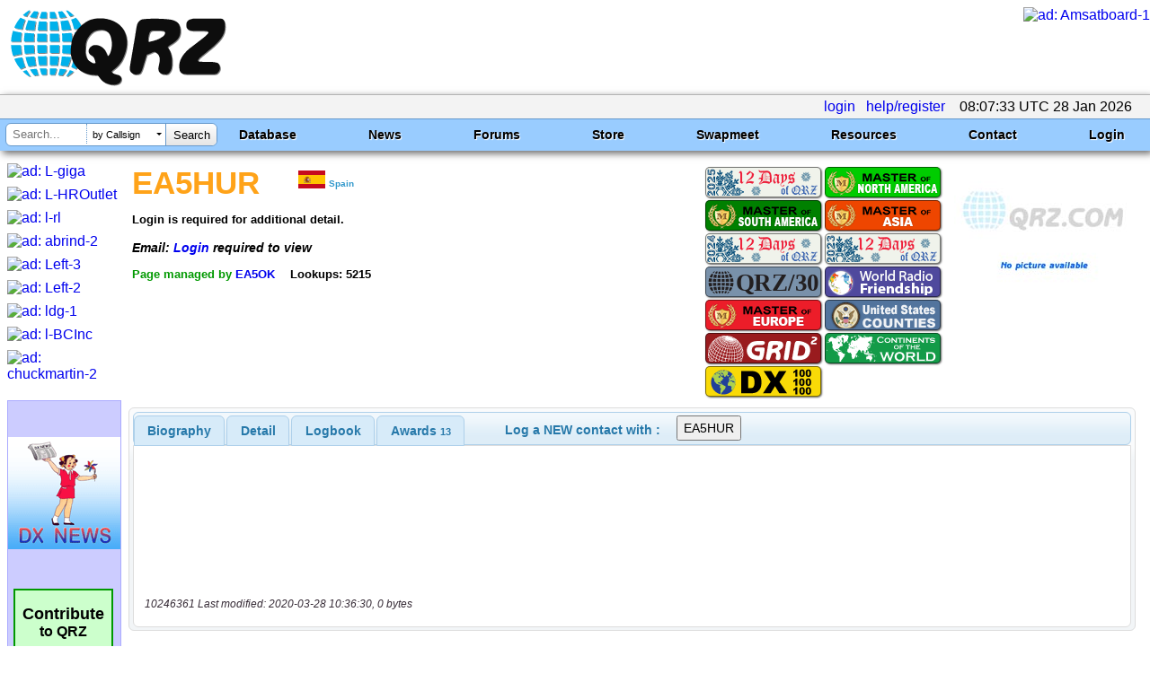

--- FILE ---
content_type: text/html; charset=utf-8
request_url: https://www.google.com/recaptcha/api2/aframe
body_size: 185
content:
<!DOCTYPE HTML><html><head><meta http-equiv="content-type" content="text/html; charset=UTF-8"></head><body><script nonce="AUVLX8R5FBJdV84-J_iTpw">/** Anti-fraud and anti-abuse applications only. See google.com/recaptcha */ try{var clients={'sodar':'https://pagead2.googlesyndication.com/pagead/sodar?'};window.addEventListener("message",function(a){try{if(a.source===window.parent){var b=JSON.parse(a.data);var c=clients[b['id']];if(c){var d=document.createElement('img');d.src=c+b['params']+'&rc='+(localStorage.getItem("rc::a")?sessionStorage.getItem("rc::b"):"");window.document.body.appendChild(d);sessionStorage.setItem("rc::e",parseInt(sessionStorage.getItem("rc::e")||0)+1);localStorage.setItem("rc::h",'1769587657127');}}}catch(b){}});window.parent.postMessage("_grecaptcha_ready", "*");}catch(b){}</script></body></html>